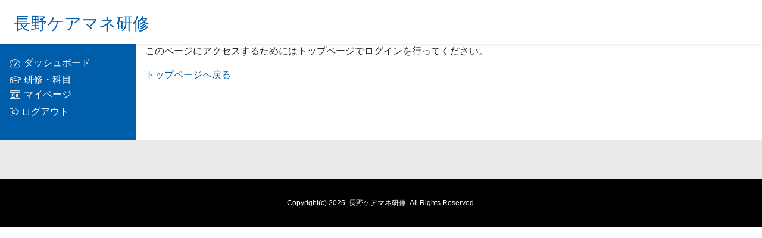

--- FILE ---
content_type: text/css
request_url: https://nagano-cmt.jp/bcms/wp-content/themes/nagano-cmt.jp/assets/web-icons/nagano-cmt.jp-icons.css?ver=1.0.0
body_size: 371
content:
@font-face {
   font-family: 'fa';
   font-display: block;
   src:  url('nagano-cmt.jp.eot') format('embedded-opentype'), url('nagano-cmt.jp.woff2') format('woff2'), url('nagano-cmt.jp.woff') format('woff'), url('nagano-cmt.jp.ttf') format('truetype'), url('nagano-cmt.jp.svg') format('svg');
}

.fa { font-family: 'fa' }
i.fa { font-style: normal }

.fa-address-card:before { content: '\0020' }
.fa-angle-right:before { content: '\0021' }
.fa-arrow-square-right:before { content: '\0022' }
.fa-badge-check:before { content: '\0023' }
.fa-book-reader:before { content: '\0024' }
.fa-cog:before { content: '\0025' }
.fa-cogs:before { content: '\0026' }
.fa-file-video:before { content: '\0027' }
.fa-receipt:before { content: '\0028' }
.fa-tachometer-fast:before { content: '\0029' }
.fa-user-alt:before { content: '\002A' }
.fa-user-circle:before { content: '\002B' }
.fa-user:before { content: '\002C' }
.fa-window-alt:before { content: '\002D' }
.fa-stars:before { content: '\002E' }
.fa-stopwatch:before { content: '\002F' }
.fa-shoe-prints:before { content: '\0030' }
.fa-phone-alt:before { content: '\0031' }
.fa-pennant:before { content: '\0032' }
.fa-id-card:before { content: '\0033' }
.fa-hand-point-right:before { content: '\0034' }
.fa-clipboard-list-check:before { content: '\0035' }
.fa-crown:before { content: '\0036' }
.fa-graduation-cap:before { content: '\0037' }
.fa-bars:before { content: '\0038' }
.fa-sign-out:before { content: '\0039' }


--- FILE ---
content_type: text/css; charset=utf-8
request_url: https://fonts.googleapis.com/css2?&family=Noto+Serif+JP:wght@100;500&text=abcdefghijklmnopqrstuvwxyzABCDEFGHIJKLMNOPQRSTUVWXYZ1234567890+-,.?%27%22%21&display=swap
body_size: 34
content:
@font-face {
  font-family: 'Noto Serif JP';
  font-style: normal;
  font-weight: 500;
  font-display: swap;
  src: url(https://fonts.gstatic.com/l/font?kit=xn71YHs72GKoTvER4Gn3b5eMRtWGkp6o7MjQ2bwDOubFILO5wRiUlTJEyCk916qNXWFAU4I-pzWj1GifrnIHENINFTdD5oOgDlw4g0BRoBR3pXN53VShhL-IxArBQKwQNeaC1lx-Lz4zqBYXyu8h&skey=311bf6d07cd0b6c8&v=v32) format('woff2');
}


--- FILE ---
content_type: application/javascript
request_url: https://nagano-cmt.jp/bcms/wp-content/themes/nagano-cmt.jp/assets/js/nagano-cmt.jp.js?ver=6.9
body_size: 5353
content:
function checkIfBlock(e){return e="block"==$(e).css("display")}function checkSize(){xs=checkIfBlock(".breakpoint-check .xs"),sm=checkIfBlock(".breakpoint-check .sm"),md=checkIfBlock(".breakpoint-check .md"),lg=checkIfBlock(".breakpoint-check .lg"),xl=checkIfBlock(".breakpoint-check .xl"),1==xs&&(breakpoint="xs - <576px",$("body").removeClass("xs sm md lg xl").addClass("xs")),1==sm&&(breakpoint="sm - ≥576px",$("body").removeClass("xs sm md lg xl").addClass("sm")),1==md&&(breakpoint="md - ≥768px",$("body").removeClass("xs sm md lg xl").addClass("md")),1==lg&&(breakpoint="lg - ≥992px",$("body").removeClass("xs sm md lg xl").addClass("lg")),1==xl&&(breakpoint="xl - ≥1200px",$("body").removeClass("xs sm md lg xl").addClass("xl"))}function hookSliderMenu(){console.log("sub menu activated"),$(".primary-menu").mouseenter(function(e){console.log("MOUSE ENTER - primary-menu")}).mouseleave(function(e){console.log("MOUSE LEAVE - primary-menu")}),$(".primary-menu > .menu-item").mouseenter(function(e){$this_menu_item=$(this),$this_menu_item.hasClass("has-active-sub-menu")||hideSlideMenu(),$this_menu_item.hasClass("menu-item-has-children")&&($this_menu_item.hasClass("has-active-sub-menu")||showSlideMenu($this_menu_item))})}function showSlideMenu(e){var t=window.innerHeight,o=e.height(),n=e.position().top,i=e.find(".sub-menu").height();e.addClass("has-active-sub-menu"),e.find(".menu-link").addClass("sub-menu-active"),e.find(".sub-menu").addClass("hover"),e.find(".sub-menu").mouseleave(function(e){hideSlideMenu()})}function hideSlideMenu(){$(".has-active-sub-menu").removeClass("has-active-sub-menu"),$(".sub-menu-active").removeClass("sub-menu-active"),$(".sub-menu.hover").removeClass("hover")}var xs,sm,md,lg,xl,breakpoint;$(document).ready(function(){$("body").append("<div style='display:none;' class='breakpoint-check'><span class='xs d-block d-sm-inline'></span><span class='sm d-sm-block d-md-inline'></span><span class='md d-md-block d-lg-inline'></span><span class='lg d-lg-block d-xl-inline'></span><span class='xl d-xl-block'></span></div>"),checkSize()}),$(window).resize(function(){checkSize()}),function(e,t){"object"==typeof exports&&"object"==typeof module?module.exports=t():"function"==typeof define&&define.amd?define([],t):"object"==typeof exports?exports.AOS=t():e.AOS=t()}(this,function(){return function(o){function n(e){if(i[e])return i[e].exports;var t=i[e]={exports:{},id:e,loaded:!1};return o[e].call(t.exports,t,t.exports,n),t.loaded=!0,t.exports}var i={};return n.m=o,n.c=i,n.p="dist/",n(0)}([function(e,t,o){"use strict";function n(e){return e&&e.__esModule?e:{default:e}}var i=Object.assign||function(e){for(var t=1;t<arguments.length;t++){var o=arguments[t];for(var n in o)Object.prototype.hasOwnProperty.call(o,n)&&(e[n]=o[n])}return e},a=n((n(o(1)),o(6))),r=n(o(7)),s=n(o(8)),c=n(o(9)),u=n(o(10)),l=n(o(11)),d=n(o(14)),f=[],m=!1,p={offset:120,delay:0,easing:"ease",duration:400,disable:!1,once:!1,startEvent:"DOMContentLoaded",throttleDelay:99,debounceDelay:50,disableMutationObserver:!1},b=function(){if(0<arguments.length&&void 0!==arguments[0]&&arguments[0]&&(m=!0),m)return f=(0,l.default)(f,p),(0,u.default)(f,p.once),f},v=function(){f=(0,d.default)(),b()};e.exports={init:function(e){p=i(p,e),f=(0,d.default)();var t,o=document.all&&!window.atob;return!0===(t=p.disable)||"mobile"===t&&c.default.mobile()||"phone"===t&&c.default.phone()||"tablet"===t&&c.default.tablet()||"function"==typeof t&&!0===t()||o?void f.forEach(function(e,t){e.node.removeAttribute("data-aos"),e.node.removeAttribute("data-aos-easing"),e.node.removeAttribute("data-aos-duration"),e.node.removeAttribute("data-aos-delay")}):(document.querySelector("body").setAttribute("data-aos-easing",p.easing),document.querySelector("body").setAttribute("data-aos-duration",p.duration),document.querySelector("body").setAttribute("data-aos-delay",p.delay),"DOMContentLoaded"===p.startEvent&&-1<["complete","interactive"].indexOf(document.readyState)?b(!0):"load"===p.startEvent?window.addEventListener(p.startEvent,function(){b(!0)}):document.addEventListener(p.startEvent,function(){b(!0)}),window.addEventListener("resize",(0,r.default)(b,p.debounceDelay,!0)),window.addEventListener("orientationchange",(0,r.default)(b,p.debounceDelay,!0)),window.addEventListener("scroll",(0,a.default)(function(){(0,u.default)(f,p.once)},p.throttleDelay)),p.disableMutationObserver||(0,s.default)("[data-aos]",v),f)},refresh:b,refreshHard:v}},function(e,t){},,,,,function(b,e){(function(e){"use strict";function a(n,i,e){function a(e){var t=u,o=l;return u=l=void 0,b=e,f=n.apply(o,t)}function r(e){var t=e-p;return void 0===p||i<=t||t<0||h&&d<=e-b}function s(){var e,t,o=j();return r(o)?c(o):void(m=setTimeout(s,(t=i-((e=o)-p),h?x(t,d-(e-b)):t)))}function c(e){return m=void 0,o&&u?a(e):(u=l=void 0,f)}function t(){var e,t=j(),o=r(t);if(u=arguments,l=this,p=t,o){if(void 0===m)return b=e=p,m=setTimeout(s,i),v?a(e):f;if(h)return m=setTimeout(s,i),a(p)}return void 0===m&&(m=setTimeout(s,i)),f}var u,l,d,f,m,p,b=0,v=!1,h=!1,o=!0;if("function"!=typeof n)throw new TypeError(k);return i=y(i)||0,g(e)&&(v=!!e.leading,d=(h="maxWait"in e)?w(y(e.maxWait)||0,i):d,o="trailing"in e?!!e.trailing:o),t.cancel=function(){void 0!==m&&clearTimeout(m),u=p=l=m=void(b=0)},t.flush=function(){return void 0===m?f:c(j())},t}function g(e){var t=void 0===e?"undefined":o(e);return!!e&&("object"==t||"function"==t)}function n(e){return"symbol"==(void 0===e?"undefined":o(e))||!!(t=e)&&"object"==(void 0===t?"undefined":o(t))&&p.call(e)==r;var t}function y(e){if("number"==typeof e)return e;if(n(e))return i;if(g(e)){var t="function"==typeof e.valueOf?e.valueOf():e;e=g(t)?t+"":t}if("string"!=typeof e)return 0===e?e:+e;e=e.replace(s,"");var o=u.test(e);return o||l.test(e)?d(e.slice(2),o?2:8):c.test(e)?i:+e}var o="function"==typeof Symbol&&"symbol"==typeof Symbol.iterator?function(e){return typeof e}:function(e){return e&&"function"==typeof Symbol&&e.constructor===Symbol&&e!==Symbol.prototype?"symbol":typeof e},k="Expected a function",i=NaN,r="[object Symbol]",s=/^\s+|\s+$/g,c=/^[-+]0x[0-9a-f]+$/i,u=/^0b[01]+$/i,l=/^0o[0-7]+$/i,d=parseInt,t="object"==(void 0===e?"undefined":o(e))&&e&&e.Object===Object&&e,f="object"==("undefined"==typeof self?"undefined":o(self))&&self&&self.Object===Object&&self,m=t||f||Function("return this")(),p=Object.prototype.toString,w=Math.max,x=Math.min,j=function(){return m.Date.now()};b.exports=function(e,t,o){var n=!0,i=!0;if("function"!=typeof e)throw new TypeError(k);return g(o)&&(n="leading"in o?!!o.leading:n,i="trailing"in o?!!o.trailing:i),a(e,t,{leading:n,maxWait:t,trailing:i})}}).call(e,function(){return this}())},function(p,e){(function(e){"use strict";function g(e){var t=void 0===e?"undefined":o(e);return!!e&&("object"==t||"function"==t)}function n(e){return"symbol"==(void 0===e?"undefined":o(e))||!!(t=e)&&"object"==(void 0===t?"undefined":o(t))&&m.call(e)==a;var t}function y(e){if("number"==typeof e)return e;if(n(e))return i;if(g(e)){var t="function"==typeof e.valueOf?e.valueOf():e;e=g(t)?t+"":t}if("string"!=typeof e)return 0===e?e:+e;e=e.replace(r,"");var o=c.test(e);return o||u.test(e)?l(e.slice(2),o?2:8):s.test(e)?i:+e}var o="function"==typeof Symbol&&"symbol"==typeof Symbol.iterator?function(e){return typeof e}:function(e){return e&&"function"==typeof Symbol&&e.constructor===Symbol&&e!==Symbol.prototype?"symbol":typeof e},k="Expected a function",i=NaN,a="[object Symbol]",r=/^\s+|\s+$/g,s=/^[-+]0x[0-9a-f]+$/i,c=/^0b[01]+$/i,u=/^0o[0-7]+$/i,l=parseInt,t="object"==(void 0===e?"undefined":o(e))&&e&&e.Object===Object&&e,d="object"==("undefined"==typeof self?"undefined":o(self))&&self&&self.Object===Object&&self,f=t||d||Function("return this")(),m=Object.prototype.toString,w=Math.max,x=Math.min,j=function(){return f.Date.now()};p.exports=function(n,i,e){function a(e){var t=u,o=l;return u=l=void 0,b=e,f=n.apply(o,t)}function r(e){var t=e-p;return void 0===p||i<=t||t<0||h&&d<=e-b}function s(){var e,t,o=j();return r(o)?c(o):void(m=setTimeout(s,(t=i-((e=o)-p),h?x(t,d-(e-b)):t)))}function c(e){return m=void 0,o&&u?a(e):(u=l=void 0,f)}function t(){var e,t=j(),o=r(t);if(u=arguments,l=this,p=t,o){if(void 0===m)return b=e=p,m=setTimeout(s,i),v?a(e):f;if(h)return m=setTimeout(s,i),a(p)}return void 0===m&&(m=setTimeout(s,i)),f}var u,l,d,f,m,p,b=0,v=!1,h=!1,o=!0;if("function"!=typeof n)throw new TypeError(k);return i=y(i)||0,g(e)&&(v=!!e.leading,d=(h="maxWait"in e)?w(y(e.maxWait)||0,i):d,o="trailing"in e?!!e.trailing:o),t.cancel=function(){void 0!==m&&clearTimeout(m),u=p=l=m=void(b=0)},t.flush=function(){return void 0===m?f:c(j())},t}}).call(e,function(){return this}())},function(e,t){"use strict";function i(e){e&&e.forEach(function(e){var t=Array.prototype.slice.call(e.addedNodes),o=Array.prototype.slice.call(e.removedNodes);t.concat(o).filter(function(e){return e.hasAttribute&&e.hasAttribute("data-aos")}).length&&a()})}Object.defineProperty(t,"__esModule",{value:!0});var a=function(){};t.default=function(e,t){var o=window.document,n=new(window.MutationObserver||window.WebKitMutationObserver||window.MozMutationObserver)(i);a=t,n.observe(o.documentElement,{childList:!0,subtree:!0,removedNodes:!0})}},function(e,t){"use strict";function o(){return navigator.userAgent||navigator.vendor||window.opera||""}Object.defineProperty(t,"__esModule",{value:!0});var n=function(){function n(e,t){for(var o=0;o<t.length;o++){var n=t[o];n.enumerable=n.enumerable||!1,n.configurable=!0,"value"in n&&(n.writable=!0),Object.defineProperty(e,n.key,n)}}return function(e,t,o){return t&&n(e.prototype,t),o&&n(e,o),e}}(),i=/(android|bb\d+|meego).+mobile|avantgo|bada\/|blackberry|blazer|compal|elaine|fennec|hiptop|iemobile|ip(hone|od)|iris|kindle|lge |maemo|midp|mmp|mobile.+firefox|netfront|opera m(ob|in)i|palm( os)?|phone|p(ixi|re)\/|plucker|pocket|psp|series(4|6)0|symbian|treo|up\.(browser|link)|vodafone|wap|windows ce|xda|xiino/i,a=/1207|6310|6590|3gso|4thp|50[1-6]i|770s|802s|a wa|abac|ac(er|oo|s\-)|ai(ko|rn)|al(av|ca|co)|amoi|an(ex|ny|yw)|aptu|ar(ch|go)|as(te|us)|attw|au(di|\-m|r |s )|avan|be(ck|ll|nq)|bi(lb|rd)|bl(ac|az)|br(e|v)w|bumb|bw\-(n|u)|c55\/|capi|ccwa|cdm\-|cell|chtm|cldc|cmd\-|co(mp|nd)|craw|da(it|ll|ng)|dbte|dc\-s|devi|dica|dmob|do(c|p)o|ds(12|\-d)|el(49|ai)|em(l2|ul)|er(ic|k0)|esl8|ez([4-7]0|os|wa|ze)|fetc|fly(\-|_)|g1 u|g560|gene|gf\-5|g\-mo|go(\.w|od)|gr(ad|un)|haie|hcit|hd\-(m|p|t)|hei\-|hi(pt|ta)|hp( i|ip)|hs\-c|ht(c(\-| |_|a|g|p|s|t)|tp)|hu(aw|tc)|i\-(20|go|ma)|i230|iac( |\-|\/)|ibro|idea|ig01|ikom|im1k|inno|ipaq|iris|ja(t|v)a|jbro|jemu|jigs|kddi|keji|kgt( |\/)|klon|kpt |kwc\-|kyo(c|k)|le(no|xi)|lg( g|\/(k|l|u)|50|54|\-[a-w])|libw|lynx|m1\-w|m3ga|m50\/|ma(te|ui|xo)|mc(01|21|ca)|m\-cr|me(rc|ri)|mi(o8|oa|ts)|mmef|mo(01|02|bi|de|do|t(\-| |o|v)|zz)|mt(50|p1|v )|mwbp|mywa|n10[0-2]|n20[2-3]|n30(0|2)|n50(0|2|5)|n7(0(0|1)|10)|ne((c|m)\-|on|tf|wf|wg|wt)|nok(6|i)|nzph|o2im|op(ti|wv)|oran|owg1|p800|pan(a|d|t)|pdxg|pg(13|\-([1-8]|c))|phil|pire|pl(ay|uc)|pn\-2|po(ck|rt|se)|prox|psio|pt\-g|qa\-a|qc(07|12|21|32|60|\-[2-7]|i\-)|qtek|r380|r600|raks|rim9|ro(ve|zo)|s55\/|sa(ge|ma|mm|ms|ny|va)|sc(01|h\-|oo|p\-)|sdk\/|se(c(\-|0|1)|47|mc|nd|ri)|sgh\-|shar|sie(\-|m)|sk\-0|sl(45|id)|sm(al|ar|b3|it|t5)|so(ft|ny)|sp(01|h\-|v\-|v )|sy(01|mb)|t2(18|50)|t6(00|10|18)|ta(gt|lk)|tcl\-|tdg\-|tel(i|m)|tim\-|t\-mo|to(pl|sh)|ts(70|m\-|m3|m5)|tx\-9|up(\.b|g1|si)|utst|v400|v750|veri|vi(rg|te)|vk(40|5[0-3]|\-v)|vm40|voda|vulc|vx(52|53|60|61|70|80|81|83|85|98)|w3c(\-| )|webc|whit|wi(g |nc|nw)|wmlb|wonu|x700|yas\-|your|zeto|zte\-/i,r=/(android|bb\d+|meego).+mobile|avantgo|bada\/|blackberry|blazer|compal|elaine|fennec|hiptop|iemobile|ip(hone|od)|iris|kindle|lge |maemo|midp|mmp|mobile.+firefox|netfront|opera m(ob|in)i|palm( os)?|phone|p(ixi|re)\/|plucker|pocket|psp|series(4|6)0|symbian|treo|up\.(browser|link)|vodafone|wap|windows ce|xda|xiino|android|ipad|playbook|silk/i,s=/1207|6310|6590|3gso|4thp|50[1-6]i|770s|802s|a wa|abac|ac(er|oo|s\-)|ai(ko|rn)|al(av|ca|co)|amoi|an(ex|ny|yw)|aptu|ar(ch|go)|as(te|us)|attw|au(di|\-m|r |s )|avan|be(ck|ll|nq)|bi(lb|rd)|bl(ac|az)|br(e|v)w|bumb|bw\-(n|u)|c55\/|capi|ccwa|cdm\-|cell|chtm|cldc|cmd\-|co(mp|nd)|craw|da(it|ll|ng)|dbte|dc\-s|devi|dica|dmob|do(c|p)o|ds(12|\-d)|el(49|ai)|em(l2|ul)|er(ic|k0)|esl8|ez([4-7]0|os|wa|ze)|fetc|fly(\-|_)|g1 u|g560|gene|gf\-5|g\-mo|go(\.w|od)|gr(ad|un)|haie|hcit|hd\-(m|p|t)|hei\-|hi(pt|ta)|hp( i|ip)|hs\-c|ht(c(\-| |_|a|g|p|s|t)|tp)|hu(aw|tc)|i\-(20|go|ma)|i230|iac( |\-|\/)|ibro|idea|ig01|ikom|im1k|inno|ipaq|iris|ja(t|v)a|jbro|jemu|jigs|kddi|keji|kgt( |\/)|klon|kpt |kwc\-|kyo(c|k)|le(no|xi)|lg( g|\/(k|l|u)|50|54|\-[a-w])|libw|lynx|m1\-w|m3ga|m50\/|ma(te|ui|xo)|mc(01|21|ca)|m\-cr|me(rc|ri)|mi(o8|oa|ts)|mmef|mo(01|02|bi|de|do|t(\-| |o|v)|zz)|mt(50|p1|v )|mwbp|mywa|n10[0-2]|n20[2-3]|n30(0|2)|n50(0|2|5)|n7(0(0|1)|10)|ne((c|m)\-|on|tf|wf|wg|wt)|nok(6|i)|nzph|o2im|op(ti|wv)|oran|owg1|p800|pan(a|d|t)|pdxg|pg(13|\-([1-8]|c))|phil|pire|pl(ay|uc)|pn\-2|po(ck|rt|se)|prox|psio|pt\-g|qa\-a|qc(07|12|21|32|60|\-[2-7]|i\-)|qtek|r380|r600|raks|rim9|ro(ve|zo)|s55\/|sa(ge|ma|mm|ms|ny|va)|sc(01|h\-|oo|p\-)|sdk\/|se(c(\-|0|1)|47|mc|nd|ri)|sgh\-|shar|sie(\-|m)|sk\-0|sl(45|id)|sm(al|ar|b3|it|t5)|so(ft|ny)|sp(01|h\-|v\-|v )|sy(01|mb)|t2(18|50)|t6(00|10|18)|ta(gt|lk)|tcl\-|tdg\-|tel(i|m)|tim\-|t\-mo|to(pl|sh)|ts(70|m\-|m3|m5)|tx\-9|up(\.b|g1|si)|utst|v400|v750|veri|vi(rg|te)|vk(40|5[0-3]|\-v)|vm40|voda|vulc|vx(52|53|60|61|70|80|81|83|85|98)|w3c(\-| )|webc|whit|wi(g |nc|nw)|wmlb|wonu|x700|yas\-|your|zeto|zte\-/i,c=function(){function e(){!function(e,t){if(!(e instanceof t))throw new TypeError("Cannot call a class as a function")}(this,e)}return n(e,[{key:"phone",value:function(){var e=o();return!(!i.test(e)&&!a.test(e.substr(0,4)))}},{key:"mobile",value:function(){var e=o();return!(!r.test(e)&&!s.test(e.substr(0,4)))}},{key:"tablet",value:function(){return this.mobile()&&!this.phone()}}]),e}();t.default=new c},function(e,t){"use strict";Object.defineProperty(t,"__esModule",{value:!0});t.default=function(e,r){var s=window.pageYOffset,c=window.innerHeight;e.forEach(function(e,t){var o,n,i,a;n=c+s,i=r,a=(o=e).node.getAttribute("data-aos-once"),n>o.position?o.node.classList.add("aos-animate"):void 0!==a&&("false"===a||!i&&"true"!==a)&&o.node.classList.remove("aos-animate")})}},function(e,t,o){"use strict";Object.defineProperty(t,"__esModule",{value:!0});var n,i=o(12),a=(n=i)&&n.__esModule?n:{default:n};t.default=function(e,o){return e.forEach(function(e,t){e.node.classList.add("aos-init"),e.position=(0,a.default)(e.node,o.offset)}),e}},function(e,t,o){"use strict";Object.defineProperty(t,"__esModule",{value:!0});var n,i=o(13),r=(n=i)&&n.__esModule?n:{default:n};t.default=function(e,t){var o=0,n=0,i=window.innerHeight,a={offset:e.getAttribute("data-aos-offset"),anchor:e.getAttribute("data-aos-anchor"),anchorPlacement:e.getAttribute("data-aos-anchor-placement")};switch(a.offset&&!isNaN(a.offset)&&(n=parseInt(a.offset)),a.anchor&&document.querySelectorAll(a.anchor)&&(e=document.querySelectorAll(a.anchor)[0]),o=(0,r.default)(e).top,a.anchorPlacement){case"top-bottom":break;case"center-bottom":o+=e.offsetHeight/2;break;case"bottom-bottom":o+=e.offsetHeight;break;case"top-center":o+=i/2;break;case"bottom-center":o+=i/2+e.offsetHeight;break;case"center-center":o+=i/2+e.offsetHeight/2;break;case"top-top":o+=i;break;case"bottom-top":o+=e.offsetHeight+i;break;case"center-top":o+=e.offsetHeight/2+i}return a.anchorPlacement||a.offset||isNaN(t)||(n=t),o+n}},function(e,t){"use strict";Object.defineProperty(t,"__esModule",{value:!0});t.default=function(e){for(var t=0,o=0;e&&!isNaN(e.offsetLeft)&&!isNaN(e.offsetTop);)t+=e.offsetLeft-("BODY"!=e.tagName?e.scrollLeft:0),o+=e.offsetTop-("BODY"!=e.tagName?e.scrollTop:0),e=e.offsetParent;return{top:o,left:t}}},function(e,t){"use strict";Object.defineProperty(t,"__esModule",{value:!0});t.default=function(e){return e=e||document.querySelectorAll("[data-aos]"),Array.prototype.map.call(e,function(e){return{node:e}})}}])}),AOS.init({duration:1e3}),$(document).ready(function(){$oc=$(".offcanvas"),$ocn=$(".offcanvas-nav"),$ocb=$('[data-toggle="offcanvas"]'),$ocb.click(function(){$oc.toggleClass("active"),$(document).mouseup(function(e){$oc.hasClass("active")&&!$ocn.is(e.target)&&0===$ocn.has(e.target).length&&$oc.toggleClass("active")})})}),$(document).ready(function(){md||sm||xs||hookSliderMenu()});var sub_menu_activate__mouse_foreign_area=".primary-menu";